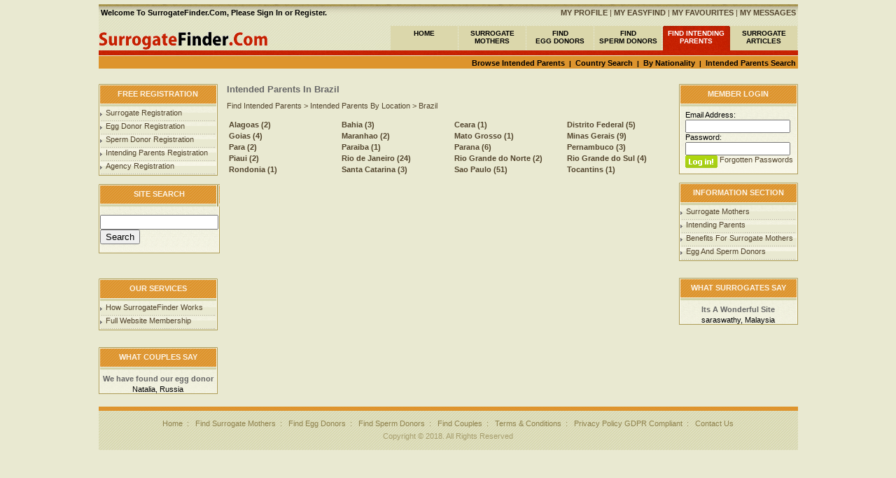

--- FILE ---
content_type: text/html; utf-8
request_url: https://surrogatefinder.com/surrogate_couples/Brazil/
body_size: 3770
content:
<!DOCTYPE HTML PUBLIC "-//W3C//DTD HTML 4.01 Transitional//EN">
<html>
<head>
<title>Surrogate  couples , Egg Donors and Sperm Donors By Location</title>
<meta name="description" content="Find here Surrogate couples, Egg Donors and Sperm Donors By Location. We are one of the best online Surrogate couples by location. Select any location and find Surrogate couples.">
<meta name="keywords" content="Find Surrogate Mother, Find Surrogate Mother UK, Find Surrogate Mother Online, Surrogate Mother, Surrogate Mothers">
<meta http-equiv="Content-Type" content="text/html; charset=windows-1252">
<meta name="robots" content="all">
<meta name="verify-v1" content="o26fRNIfUhJwFOJCQJuhPvGzUxSP/m7+wQQToV5EV3s=" />
<meta http-equiv="Content-Language" content="en-gb">
<meta http-equiv="Expires" content="0">
<meta http-equiv="Pragma" content="no-cache">
<meta name="country" content="UK">
<meta name="coverage" content="Worldwide">
<link type="text/css" rel="stylesheet" href="/css/style.css">




<!-- Global site tag (gtag.js) - Google Ads: 718138124 -->
<script async src="https://www.googletagmanager.com/gtag/js?id=AW-718138124"></script>
<script>
  window.dataLayer = window.dataLayer || [];
  function gtag(){dataLayer.push(arguments);}
  gtag('js', new Date());

  gtag('config', 'AW-718138124');
</script>

<!-- Google tag (gtag.js) - Google Analytics -->
<script async src="https://www.googletagmanager.com/gtag/js?id=G-B7MR88M21Q">
</script>
<script>
  window.dataLayer = window.dataLayer || [];
  function gtag(){dataLayer.push(arguments);}
  gtag('js', new Date());

  gtag('config', 'G-B7MR88M21Q');
</script>


</head>

<script type="text/javascript" src="/select.js"></script>




<BODY BGCOLOR=#E9E9D1 LEFTMARGIN=0 TOPMARGIN=0 MARGINWIDTH=0 MARGINHEIGHT=0 rightmargin="0" bottommargin="0" background="" style="background-repeat:repeat-x;background-position:top center">





<table width="999" border="0" align="center">
  <tr>
    <td>
	
<div id="google_translate_element"></div><script type="text/javascript">
function googleTranslateElementInit() {
  new google.translate.TranslateElement({pageLanguage: 'en', layout: google.translate.TranslateElement.InlineLayout.HORIZONTAL}, 'google_translate_element');
}
</script><script type="text/javascript" src="//translate.google.com/translate_a/element.js?cb=googleTranslateElementInit"></script>
        
</td>
 
  
  <td align = "right">
  


</tr></td>
</table>



<table width="999" height="100%" border="0"  align="center" cellspacing="0" cellpadding="0" background="/images/body.jpg" style="background-repeat:repeat-x;background-position:top center">
<tr>
	<td height="100%" align="center" valign="top" >
	<table width="100%" border="0" cellpadding="0" cellspacing="0" style="border-collapse: collapse">
  <tr>
    <td><div class="top_mmleft" align="left" style="margin-bottom:0px;margin-top:6px"><strong>&nbsp;Welcome To SurrogateFinder.Com, Please <strong><a href="/register/">Sign In</a></strong> or <strong><a href="/register/">Register</a></strong>.</strong></div>
	<div class="top_mmright" align="right" style=" margin-bottom:0px;margin-top:6px"><a href="/profile/"><strong>MY PROFILE</strong></a> | <a href="/easyfind/"><strong>MY EASYFIND</strong></a> | <a href="/favourites/"><strong>MY FAVOURITES</strong></a> | <a href="/mymessages/"><strong>MY MESSAGES</strong></a>&nbsp;</div></td>
  </tr>
  <tr>
    <td><table width="999" height="100%" border="0" cellspacing="0" cellpadding="0" style="padding-left:0px; padding-top:4px;">
		<tr>
			<td height="48" align="right" valign="bottom">				
				<TABLE WIDTH=999 height="36" BORDER="0" CELLPADDING="0" CELLSPACING="0">
					<TR>
						<TD align="left"><a href="/"><IMG SRC="/images/menu.gif" HEIGHT=36 ALT="Menu"></a></TD><TD width="97" height="36" background="/images/2-menu_01.gif" align="center" class="top_menu"><a href="/">HOME</a></TD><TD width="97" height="36" background="/images/2-menu_01.gif" align="center" class="top_menu"><a href="/findsurrogates/">SURROGATE<BR>MOTHERS</a></TD><TD width="97" height="36" background="/images/2-menu_01.gif" align="center" class="top_menu"><a href="/findeggdonors/">FIND<BR>EGG DONORS</a></TD><TD width="97" height="36" background="/images/2-menu_01.gif" align="center" class="top_menu"><a href="/findspermdonors/">FIND<BR>SPERM DONORS</a></TD><TD width="97" height="36" background="/images/2-menu_03.gif" align="center" class="top_menu1"><a href="/findsurrogate_couples/">FIND INTENDING PARENTS</a></TD><TD width="97" height="36" background="/images/2-menu_01.gif" align="center" class="top_menu" target="_blank" ><a href="https://surrogatefinder.com/articles/">SURROGATE ARTICLES</a></TD></TR>
					
				</TABLE>		  </td>
		</tr>
		<tr>
		<td height="36" width="100%" align="right" valign="top" ><div class="submenu" align="right" style="width:100%; height:20px;margin-bottom:0px;margin-top:0px"><a href="/surrogate_couples/">Browse Intended Parents</a>&nbsp;&nbsp;|&nbsp;&nbsp;<a href="/couplecountrysearch/">Country Search</a>&nbsp;&nbsp;|&nbsp;&nbsp;<a href="/couplenationality/">By Nationality</a>&nbsp;&nbsp;|&nbsp;&nbsp;<a href="/findsurrogate_couples/">Intended Parents Search</a>&nbsp;</div>
</td>
		</tr>
	
		<tr>
		  <td height="100%">
          		  <table width="999" border="0" cellspacing="0" cellpadding="0" style="margin:0 0 0 0px;" >
		
				<tr>
				  <td width="15%"  align="left" valign="top">
				  <table width="170" height="100%" border="0" cellspacing="0" cellpadding="0">
						<tr><td colspan="3" width="170" height="32" align="center" style="background:url(/images/up-11.gif) top left repeat-x " ><div class="t1">FREE REGISTRATION</div></td></tr>
						<tr>
							<td width="2" height="100%" background="/images/left.gif"><img src="/images/spacer.gif" width="2" height="1"></td>
							<td width="180" height="100%" bgcolor="#FAF8EB" background="/images/tab-1.gif" style="background-repeat:repeat-x;background-position:top">
								<ul style="margin:3 0 0 0px ">
							
							
							<li><a href="/surrogate_registration/">Surrogate Registration</a></li>
							<li><a href="/surrogate_registration/">Egg Donor Registration</a></li>
							<li><a href="/surrogate_registration/">Sperm Donor Registration</a></li>
							<li><a href="/couple_registration/">Intending Parents Registration</a></li>
							<li><a href="/agency_registration/">Agency Registration</a></li>
							
						</ul>
							</td>
							<td width="2" height="100%" background="/images/right.gif"><img src="/images/spacer.gif" width="2" height="1"></td>
						</tr>
						<tr><td colspan="3" width="170" height="1" bgcolor="#AC9B55"><img src="/images/spacer.gif" width="1" height="1"></td></tr>
						</table>						<BR> <table width="170" height="100%" border="0" cellspacing="0" cellpadding="0">
						<tr><td colspan="3" width="170" height="32" align="center" style="background:url(/images/up-11.gif) top left repeat-x " ><div class="t1">SITE SEARCH</div></td></tr>
						<tr>
							<td width="2" height="100%" background="/images/left.gif"><img src="/images/spacer.gif" width="2" height="1"></td>
							<td width="180" height="100%" bgcolor="#FAF8EB" background="/images/tab-1.gif" style="background-repeat:repeat-x;background-position:top">
							<br>	


<form action="https://www.surrogatefinder.com/get.php" id="cse-search-box" method="get">
  <div>
    
    
   
    <input type="text" name="kw" size="19" />
    <input type="submit" name="sa" value="Search" />
  </div>
</form><br>


							</td>
							<td width="2" height="100%" background="/images/right.gif"><img src="/images/spacer.gif" width="2" height="1"></td>
						</tr>
						<tr><td colspan="3" width="170" height="1" bgcolor="#AC9B55"><img src="/images/spacer.gif" width="1" height="1"></td></tr>
						</table>
						<br><br><BR>
						 <table width="170" height="100%" border="0" cellspacing="0" cellpadding="0">
						<tr><td colspan="3" width="170" height="32" align="center" style="background:url(/images/up-11.gif) top left repeat-x " ><div class="t1">OUR SERVICES</div></td></tr>
						<tr>
							<td width="2" height="100%" background="/images/left.gif"><img src="/images/spacer.gif" width="2" height="1"></td>
							<td width="170" height="100%" bgcolor="#FAF8EB" background="/images/tab-1.gif" style="background-repeat:repeat-x;background-position:top">
								<ul style="margin:3 0 0 0px ">
							
							
							<li><a href="/help/">How SurrogateFinder Works</a></li>
							<li><a href="/account/">Full Website Membership </a></li>
								
						</ul>
							</td>
							<td width="2" height="100%" background="/images/right.gif"><img src="/images/spacer.gif" width="2" height="1"></td>
						</tr>
						<tr><td colspan="3" width="170" height="1" bgcolor="#AC9B55"><img src="/images/spacer.gif" width="1" height="1"></td></tr>
						</table>
						<bR><bR>
						
						
						
						 <table width="170" height="100%" border="0" cellspacing="0" cellpadding="0">
						<tr><td colspan="3" width="170" height="32" align="center" style="background:url(/images/up-11.gif) top left repeat-x " ><div class="t1">WHAT COUPLES SAY</div></td></tr>
						<tr>
							<td width="2" height="100%" background="/images/left.gif"><img src="/images/spacer.gif" width="2" height="1"></td>
							<td width="170" height="100%" bgcolor="#FAF8EB" background="/images/tab-1.gif" style="background-repeat:repeat-x;background-position:top"><div style="padding-left:0px; padding-top:7px; padding-right:0px" align="center" class="test">We have found our egg donor</div><div style="padding-left:0px; padding-top:3px; padding-right:0px" align="center" class="test2">Natalia, Russia</div>
							</td>
							<td width="2" height="100%" background="/images/right.gif"><img src="/images/spacer.gif" width="2" height="1"></td>
						</tr>
						<tr><td colspan="3" width="170" height="1" bgcolor="#AC9B55"><img src="/images/spacer.gif" width="1" height="1">
						
						
</td></tr>
						</table> 
		</td>
		<td width="70%" align="left" valign="top" style="padding-left:10px; padding-top:0px;">
		<h1>Intended Parents In Brazil</h1><a href="/findsurrogate_couples/">Find Intended Parents</a> > <a href="/surrogate_couples/">Intended Parents By Location</a> > <a href="/surrogate_couples/Brazil/">Brazil</a><br><br><table width="100%" border="0"><tr><td width="25%" ><a href="/surrogate_couples/Brazil/Alagoas/"><strong>Alagoas (2)</strong></a></td><td width="25%" ><a href="/surrogate_couples/Brazil/Bahia/"><strong>Bahia (3)</strong></a></td><td width="25%" ><a href="/surrogate_couples/Brazil/Ceara/"><strong>Ceara (1)</strong></a></td><td width="25%" ><a href="/surrogate_couples/Brazil/Distrito-Federal/"><strong>Distrito Federal (5)</strong></a></td> </tr><tr><td width="25%" ><a href="/surrogate_couples/Brazil/Goias/"><strong>Goias (4)</strong></a></td><td width="25%" ><a href="/surrogate_couples/Brazil/Maranhao/"><strong>Maranhao (2)</strong></a></td><td width="25%" ><a href="/surrogate_couples/Brazil/Mato-Grosso/"><strong>Mato Grosso (1)</strong></a></td><td width="25%" ><a href="/surrogate_couples/Brazil/Minas-Gerais/"><strong>Minas Gerais (9)</strong></a></td> </tr><tr><td width="25%" ><a href="/surrogate_couples/Brazil/Para/"><strong>Para (2)</strong></a></td><td width="25%" ><a href="/surrogate_couples/Brazil/Paraiba/"><strong>Paraiba (1)</strong></a></td><td width="25%" ><a href="/surrogate_couples/Brazil/Parana/"><strong>Parana (6)</strong></a></td><td width="25%" ><a href="/surrogate_couples/Brazil/Pernambuco/"><strong>Pernambuco (3)</strong></a></td> </tr><tr><td width="25%" ><a href="/surrogate_couples/Brazil/Piaui/"><strong>Piaui (2)</strong></a></td><td width="25%" ><a href="/surrogate_couples/Brazil/Rio-de-Janeiro/"><strong>Rio de Janeiro (24)</strong></a></td><td width="25%" ><a href="/surrogate_couples/Brazil/Rio-Grande-do-Norte/"><strong>Rio Grande do Norte (2)</strong></a></td><td width="25%" ><a href="/surrogate_couples/Brazil/Rio-Grande-do-Sul/"><strong>Rio Grande do Sul (4)</strong></a></td> </tr><tr><td width="25%" ><a href="/surrogate_couples/Brazil/Rondonia/"><strong>Rondonia (1)</strong></a></td><td width="25%" ><a href="/surrogate_couples/Brazil/Santa-Catarina/"><strong>Santa Catarina (3)</strong></a></td><td width="25%" ><a href="/surrogate_couples/Brazil/Sao-Paulo/"><strong>Sao Paulo (51)</strong></a></td><td width="25%" ><a href="/surrogate_couples/Brazil/Tocantins/"><strong>Tocantins (1)</strong></a></td> </tr></table><br> </td>
		<td width="15%" align="right" valign="top">
				 
		  <table width="170" height="100%" border="0" cellspacing="0" cellpadding="0">
						<tr><td colspan="3" width="170" height="32" align="center" style="background:url(/images/up-11.gif) top left repeat-x " ><div class="t1">MEMBER LOGIN</div></td></tr>
						<tr>
							<td width="2" height="100%" background="/images/left.gif"><img src="/images/spacer.gif" width="2" height="1"></td>
							<td width="170" height="100%" bgcolor="#FAF8EB" background="/images/tab-1.gif" style="background-repeat:repeat-x;background-position:top">
								<form action="/login/"  method="post" style="margin:0; padding:0" class="searchForm">
					  
					  <div style="margin-left:7px; margin-top:6px; line-height:13px" class="s5" >
					    <p>Email Address:<br>
					      <input type="text"  class="s4" style=" width:150px; height:19px;" name="emailaddress">
					      <br style="line-height:5px ">
					      Password:<br style="line-height:3px ">
					 
					      <input type="password"  class="s4" style=" width:150px; height:19px;" name="password">
					      
					      <input style="line-height:20px "  align="left" type="image" style="margin-left:0px;margin-top:0px;padding-top:2;vertical-align:bottom " src="/images/1_k1.gif" ><a href="/passwords/">&nbsp;Forgotten Passwords</a><bR><bR>
				    
					   
					    
				        </div>
				    </form>
							</td>
							<td width="2" height="100%" background="/images/right.gif"><img src="/images/spacer.gif" width="2" height="1"></td>
						</tr>
						<tr><td colspan="3" width="170" height="1" bgcolor="#AC9B55"><img src="/images/spacer.gif" width="1" height="1"></td></tr>
						</table>						<Br>
						
						 <table width="170" height="100%" border="0" cellspacing="0" cellpadding="0">
						<tr><td colspan="3" width="170" height="32" align="center" style="background:url(/images/up-11.gif) top left repeat-x " ><div class="t1">INFORMATION SECTION</div></td></tr>
						<tr>
							<td width="2" height="100%" background="/images/left.gif"><img src="/images/spacer.gif" width="2" height="1"></td>
							<td width="170" height="100%" bgcolor="#FAF8EB" background="/images/tab-1.gif" style="background-repeat:repeat-x;background-position:top">
								<ul style="margin:3 0 0 0px ">
							
							
							<li><a href="/surrogatemothers/">Surrogate Mothers</a></li>
							<li><a href="/information_for_intending_parents/">Intending Parents</a></li>
							<li><a href="/benefits_for_surrogate_mothers/">Benefits For Surrogate Mothers</a></li>
							<li><a href="/information_for_egg_sperm_donors/">Egg And Sperm Donors </a></li>					
							
						</ul>
							</td>
							<td width="2" height="100%" background="/images/right.gif"><img src="/images/spacer.gif" width="2" height="1"></td>
						</tr>
						<tr><td colspan="3" width="170" height="1" bgcolor="#AC9B55"><img src="/images/spacer.gif" width="1" height="1"></td></tr>
						</table>
						<br><br>
						 <table width="170" height="100%" border="0" cellspacing="0" cellpadding="0">
						<tr><td colspan="3" width="170" height="32" align="center" style="background:url(/images/up-11.gif) top left repeat-x " ><div class="t1">WHAT SURROGATES SAY</div></td></tr>
						<tr>
							<td width="2" height="100%" background="/images/left.gif"><img src="/images/spacer.gif" width="2" height="1"></td>
							<td width="170" height="100%" bgcolor="#FAF8EB" background="/images/tab-1.gif" style="background-repeat:repeat-x;background-position:top"><div style="padding-left:0px; padding-top:7px; padding-right:0px" align="center" class="test">Its A Wonderful Site </div><div style="padding-left:0px; padding-top:3px; padding-right:0px" align="center" class="test2">saraswathy, Malaysia</div>
							</td>
							<td width="2" height="100%" background="/images/right.gif"><img src="/images/spacer.gif" width="2" height="1"></td>
						</tr>
						<tr><td colspan="3" width="170" height="1" bgcolor="#AC9B55"><img src="/images/spacer.gif" width="1" height="1">
						
						
</td></tr>
						</table>
						 
										  
</td>
				</tr>
			  </table> 		  </td>
		</tr>
		<tr>
		  <td height="1" style="padding-top:6px ">&nbsp;</td>
		</tr>
		<tr>
			<td height="85" align="center" valign="baseline" background="/images/end.jpg" style="background-repeat:repeat-x;background-position:top center">
				<div style=" color:#8E814C;padding-top:18px">
					<a href="/" style="color:#8E814C">Home</a>&nbsp;&nbsp;:&nbsp;&nbsp;   
					<a href="/findsurrogates/" style="color:#8E814C">Find Surrogate Mothers</a>&nbsp;&nbsp;:&nbsp;&nbsp;
					<a href="/findeggdonors/" style="color:#8E814C">Find Egg Donors</a>&nbsp;&nbsp;:&nbsp;&nbsp;
					<a href="/findspermdonors/" style="color:#8E814C">Find Sperm Donors</a>&nbsp;&nbsp;:&nbsp;&nbsp;
					<a href="/findsurrogate_couples/" style="color:#8E814C">Find Couples</a>&nbsp;&nbsp;:&nbsp;&nbsp;
					<a href="/terms/" style="color:#8E814C">Terms & Conditions</a>&nbsp;&nbsp;:&nbsp;&nbsp;
					<a href="/privacy/" style="color:#8E814C">Privacy Policy GDPR Compliant</a>&nbsp;&nbsp;:&nbsp;&nbsp;
					<a href="/contact/" style="color:#8E814C">Contact Us</a>
					<div style=" padding-top:6px"><a href="#" style="color:#A69D6D;text-decoration:none">Copyright &copy; 2018. All Rights Reserved</a></div>
				</div>
			</td>
		</tr>
		</table></td>
  </tr>
</table>

	
		
	</td>
</tr>

</table>

<script type="text/javascript">
var gaJsHost = (("https:" == document.location.protocol) ? "https://ssl." : "http://www.");
document.write(unescape("%3Cscript src='" + gaJsHost + "google-analytics.com/ga.js' type='text/javascript'%3E%3C/script%3E"));
</script>
<script type="text/javascript">
var pageTracker = _gat._getTracker("UA-5516917-1");
pageTracker._trackPageview();
</script>





</BODY>
</HTML>